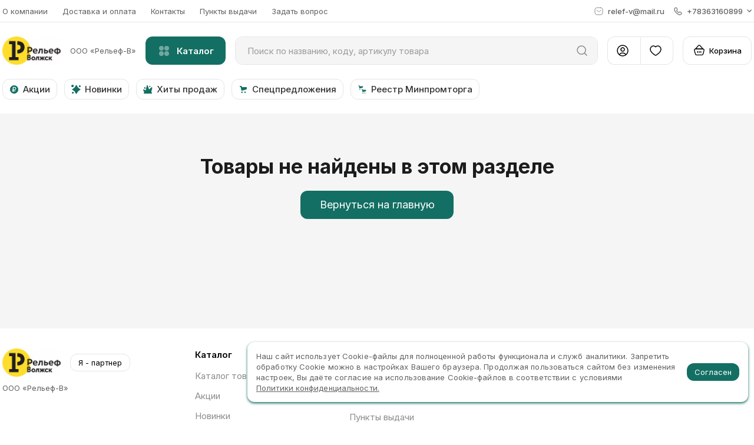

--- FILE ---
content_type: image/svg+xml
request_url: https://relef-v.ru/icons/offers_main.svg
body_size: 135
content:
<svg viewBox="0 0 16 16" preserveAspectRatio="none" fill="none" xmlns="http://www.w3.org/2000/svg"><path fill-rule="evenodd" clip-rule="evenodd" d="M5.857 11.429a1.286 1.286 0 1 1 0 2.572 1.286 1.286 0 0 1 0-2.572Zm5.143 0A1.286 1.286 0 1 1 10.999 14 1.286 1.286 0 0 1 11 11.429ZM4.143 2c.946 0 1.714 1.054 1.714 2h6.845C13.648 4 14 4.381 14 5.328V6.57c0 .947-.859 1.464-1.714 1.715L5.857 10c-.832.155-1.137-.28-1.286-1.187L3.714 4H3c-.473 0-1-.527-1-1s.527-1 1-1h1.143Z" fill="currentColor"/></svg>
